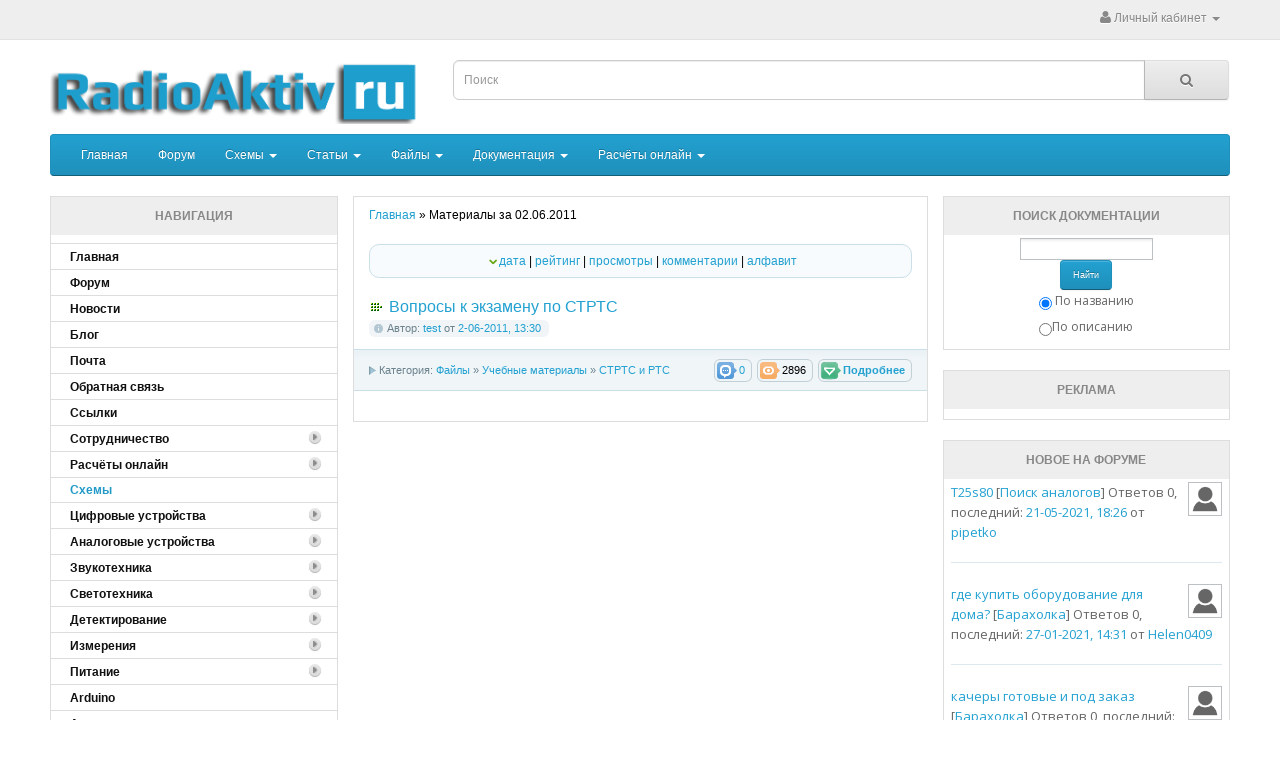

--- FILE ---
content_type: application/javascript
request_url: https://radioaktiv.ru/templates/RA/js/libston.js
body_size: 1011
content:
$(function() {

	$( "#logindialog" ).dialog({
		autoOpen: false,
		show: 'fade',
		hide: 'fade',
		width: 300
	});

	$('#loginlink').click(function(){
		$('#logindialog').dialog('open');
		return false;
	});
});


$(function() {

	$( "#yalogindialog" ).dialog({
		autoOpen: false,
		show: 'fade',
		hide: 'fade',
		width: 300
	});

	$('#yaloginlink').click(function(){
		$('#yalogindialog').dialog('open');
		return false;
	});
});

$(function() {

	$( "#brokenfilesdialog" ).dialog({
		autoOpen: false,
		show: 'fade',
		hide: 'fade',
		width: 300
	});

	$('#brokenfileslink').click(function(){
		$('#brokenfilesdialog').dialog('open');
		return false;
	});
});


$(function() {

	$( "#polldialog" ).dialog({
		autoOpen: false,
		width: 450
	});

	$('#polllink').click(function(){
		$('#polldialog').dialog('open');
		return false;
	});
});

$(document).ready(function(){
		$('#topmenu li.sublnk').hover(
		function() {
			$(this).addClass("selected");
			$(this).find('ul').stop(true, true);
			$(this).find('ul').show('fast');
		},
		function() {
			$(this).find('ul').hide('fast');
			$(this).removeClass("selected");
		}
	);
});